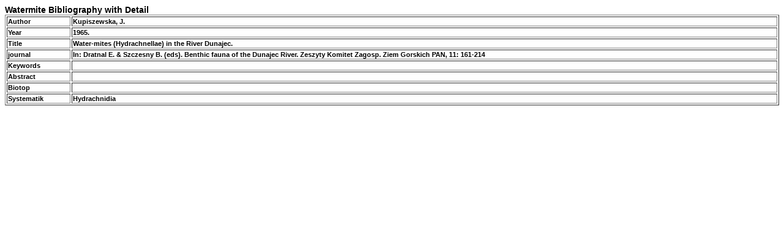

--- FILE ---
content_type: text/html
request_url: http://watermite.org/publication/detail.php?id=2223
body_size: 558
content:

<html>
<head>
<title>Publication in Detail</title>
<meta http-equiv="Content-Type" content="text/html; charset=iso-8859-1">
<link rel="stylesheet" type="text/css" href="../formate.css">
</head>

<body bgcolor="#FFFFFF" text="#000000" class="p14">


<span class="f14">
Watermite Bibliography with Detail</span><br>


<table width="100%" border="1">
  

                  
                 <tr  valign='top'><td>Author</td><td >Kupiszewska, J.&nbsp;</td></tr><tr  valign='top'><td>Year</td><td>1965.&nbsp;</td></tr><tr  valign='top'><td>Title</td><td >Water-mites (Hydrachnellae) in the River Dunajec. &nbsp;</td></tr><tr  valign='top'><td>journal</td><td>In: Dratnal E. & Szczesny B. (eds). Benthic fauna of the Dunajec River. Zeszyty Komitet Zagosp. Ziem Gorskich PAN, 11: 161-214&nbsp;</td></tr><tr  valign='top'><td>Keywords</td><td>&nbsp;</td></tr><tr  valign='top'><td>Abstract</td><td>&nbsp;</td></tr><tr  valign='top'><td>Biotop</td><td>&nbsp;</td> </tr><tr  valign='top'><td>Systematik</td> <td>Hydrachnidia&nbsp;</td></tr></table>

</body>
</html>